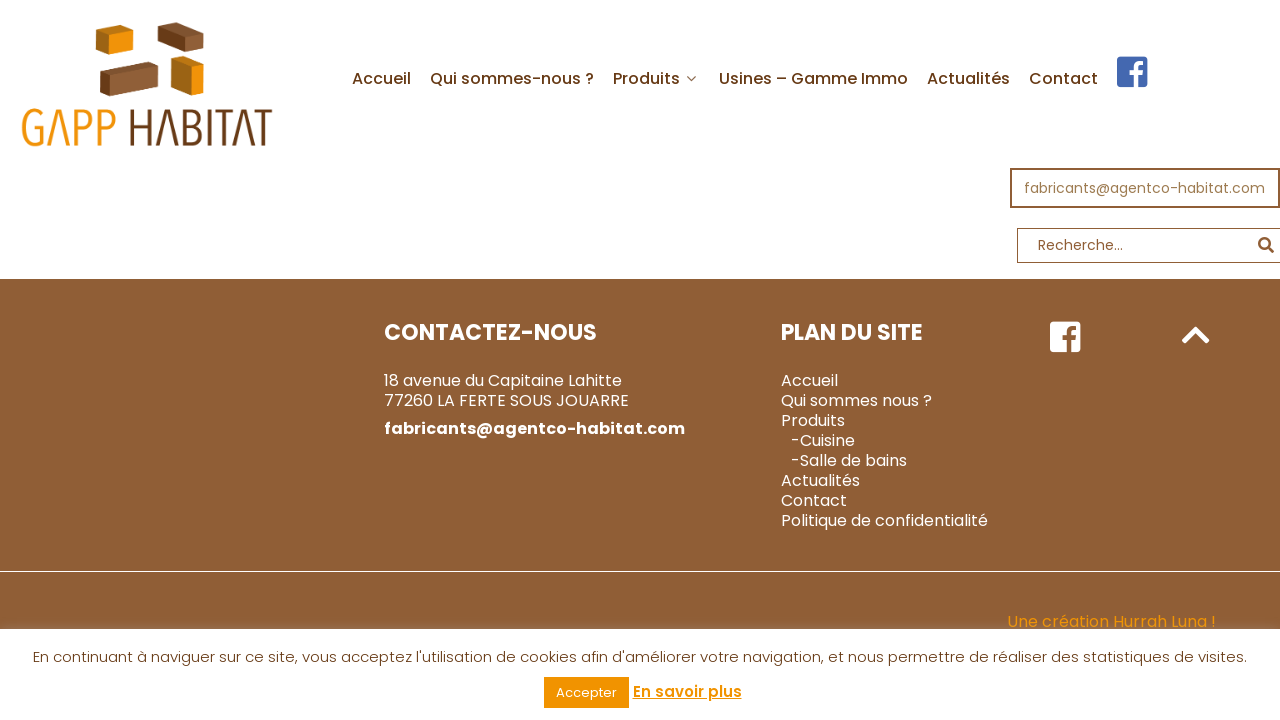

--- FILE ---
content_type: text/css
request_url: https://gapp-habitat.fr/wp-content/themes/g5_helium/custom/css-compiled/custom.css?ver=6.0.11
body_size: 3315
content:
/*a5bae89b427cc397dd38556b3f82bf4a*/
.g-logo img{padding:20px}#g-navigation .g-main-nav{margin:50px 0 0 50px}#g-navigation .g-main-nav .g-toplevel>li>.g-menu-item-container{color:#673a15;font-size:16px;line-height:21px;font-weight:500}#g-navigation .g-main-nav .g-toplevel>li:hover>.g-menu-item-container,#g-navigation .g-main-nav .g-toplevel>li.active>.g-menu-item-container{color:#f19300;font-size:16px;line-height:21px;font-weight:500}.g-main-nav .g-sublevel>li>.g-menu-item-container>.g-menu-item-content,.g-menu-hastouch .g-standard .g-sublevel>li.g-menu-item-link-parent>.g-menu-item-container>.g-menu-parent-indicator{color:#9e7c52;font-size:16px;line-height:21px;font-weight:500}.g-main-nav .g-sublevel>li:hover>.g-menu-item-container>.g-menu-item-content,.g-main-nav .g-sublevel>li.active>.g-menu-item-container>.g-menu-item-content{color:#f19300}#g-navigation .g-main-nav .g-dropdown{background:#FFF;box-shadow:3px 3px 10px #aaa}.g-menu-hastouch .g-standard .g-sublevel>li.g-menu-item-link-parent>.g-menu-item-container>.g-menu-parent-indicator,.g-menu-hastouch .g-fullwidth .g-sublevel>li.g-menu-item-link-parent>.g-menu-item-container>.g-menu-parent-indicator{margin-top:-7px}#g-navigation .fa-facebook-square{color:#4468b0;font-size:35px}#search--2 label{display:flex;justify-content:flex-end}#g-navigation .fa-search{color:#905e36}input[type="search"]{font-size:14px;line-height:1;border:1px solid #905e36}input[type="search"]:hover,input[type="search"]:focus{border-color:#f19300;box-shadow:0 0 4px rgba(144, 94, 54, 0.5)}.btn-recherche{margin-left:-35px;background:none;margin-bottom:10px}.widget.widget_search input.search-field{width:270px}.block-btn-mail{display:flex;justify-content:flex-end;margin-bottom:20px}.btn-mail-1{border:2px solid #905e36;width:270px;text-align:center;padding:2px 0}.btn-mail-1 a{color:#9e7c52;font-size:14px}.btn-mail-1 a:hover{color:#f19300}#container-title-principal{position:absolute;z-index:2;width:100%;text-align:center;margin-top:150px}.owl-nav div{border-radius:0}h1.title-principal{color:#fff;font-weight:400;font-size:50px;line-height:60px;background-color:rgba(255, 255, 255, 0.4);width:800px;margin:0 auto}.container-title{text-align:center}.title-size-l{font-size:35px;line-height:40px;color:#673a15}.title-grey{font-weight:700}.trait-orange{border:1px solid #f19300;width:250px;margin:15px auto}.block-prod-1{text-align:center}.container-picto-prod{display:flex;flex-wrap:wrap;justify-content:center}.container-picto-prod img{width:150px;padding-top:20px;margin:10px 20px}.container-picto-prod img:hover{opacity:0.5}.border-right-1{border-right:1px solid #f19300}#g-features.section-product{margin:50px 0}#g-above.content-article-accueil{background-image:url('../images/fond_cube.jpg');background-repeat:no-repeat;background-size:cover;background-position:center}#g-above.content-article-accueil .header-actualite-1{display:flex;align-items:center;margin:20px 0 10px 0}#g-above.content-article-accueil .btn-voir-tout{width:100px;background:#673a15;height:30px;text-align:center;margin-left:150px;border-radius:5px}#g-above.content-article-accueil .btn-voir-tout:hover{background:#FFF}#g-above.content-article-accueil .btn-voir-tout:hover a{color:#673a15}#g-above.content-article-accueil .btn-voir-tout a{color:#FFF;font-size:16px;line-height:21px;text-transform:uppercase;font-weight:500}#g-above.content-article-accueil h4{color:#673a15;font-size:50px;line-height:55px;font-weight:500;margin:0}#g-above.content-article-accueil .wcp-img-wrap{height:340px;width:340px}#g-above.content-article-accueil img{height:340px;width:260px;object-fit:cover}#g-above.content-article-accueil .post-style-2{display:flex}#g-above.content-article-accueil .wcp-content-wrap{max-width:600px;padding:20px}#g-above.content-article-accueil .wcp-carousel-main-wrap{margin-bottom:20px}#g-above.content-article-accueil .wcp-carousel-main-wrap .post-style-2 .wcp-content-wrap h3{font-size:30px;line-height:35px;font-weight:600}#g-above.content-article-accueil .wcp-carousel-main-wrap .post-style-2 .wcp-post-contents{font-size:16px;line-height:21px}#g-above.content-article-accueil .wcp-carousel-main-wrap .post-style-2 .wcp-post-contents a{color:#905e36;font-weight:500}#g-above.content-article-accueil .wcp-carousel-main-wrap .post-style-2 .wcp-post-contents a:hover{color:#f19300}#g-above.content-article-accueil .btn-suite{margin-top:20px;float:right}.container-ancres{display:flex;justify-content:center;margin-bottom:20px;flex-wrap:wrap}.block-txt-ancre{padding:0 20px;border-left:1px solid #905e36}.block-txt-ancre a{font-size:16px;font-weight:600;line-height:21px;color:#905e36}.block-txt-ancre a:hover{color:#f19300}.block-txt-3 h4{font-size:17px;line-height:22px;font-weight:600;color:#673a15}.block-txt-3{margin-bottom:70px}.block-txt-3 i{font-size:12px;color:#f19300}.block-txt-3 p{font-size:17px;line-height:22px;color:#673a15}.block-img-logistique{text-align:center}#container-logos-clients{display:flex;justify-content:center;align-items:center;flex-wrap:wrap}.block-logo-clients{padding:20px;max-width:250px}#g-intro.section-haut-page{background-image:url('../images/fond_cube.jpg');background-repeat:no-repeat;background-size:cover;background-position:center}.content-haut-page{min-height:240px;padding-top:50px}#g-intro .title-1-page{font-size:20px;line-height:25px;color:#673a15}#g-intro .title-2-page{font-size:55px;line-height:60px;color:#673a15;text-transform:uppercase}.bellows.bellows-skin-vanilla .bellows-nav .bellows-item-level-0.bellows-current-menu-item>.bellows-target,.bellows.bellows-skin-vanilla .bellows-nav .bellows-item-level-0.bellows-current-menu-ancestor>.bellows-target,.bellows.bellows-skin-vanilla .bellows-nav .bellows-item-level-0>.bellows-target,.bellows.bellows-skin-vanilla .bellows-nav .bellows-item-level-0>.bellows-custom-content{background:#905e36 !important}.bellows.bellows-skin-vanilla .bellows-nav .bellows-item-level-0.bellows-current-menu-item>.bellows-target a,.bellows.bellows-skin-vanilla .bellows-nav .bellows-item-level-0.bellows-current-menu-ancestor>.bellows-target,.bellows.bellows-skin-vanilla .bellows-nav .bellows-item-level-0>.bellows-target,.bellows.bellows-skin-vanilla .bellows-nav .bellows-item-level-0>.bellows-custom-content a{color:#fff !important;font-weight:500;font-size:22px;line-height:27px;text-transform:uppercase}.bellows.bellows-skin-vanilla .bellows-nav .bellows-submenu .bellows-target{color:#905e36 !important;text-transform:uppercase;font-weight:500}.bellows.bellows-skin-vanilla .bellows-nav .bellows-submenu .bellows-current-menu-item>.bellows-target,.bellows.bellows-skin-vanilla .bellows-nav .bellows-submenu .bellows-target:hover{color:#f19300 !important}#main{margin-left:50px}.woocommerce-products-header__title,.woocommerce .woocommerce-result-count,.woocommerce .woocommerce-ordering select,.woocommerce ul.products li.product .button{display:none}.woocommerce ul.products li.product .woocommerce-loop-product__title{font-size:18px;line-height:23px;text-transform:uppercase;text-align:center;color:#000}.woocommerce ul.products li.product:hover .woocommerce-loop-product__title{color:#905e36}.woocommerce ul.products li.product:hover a img{opacity:0.7}.woocommerce .woocommerce-breadcrumb{font-size:18px;color:#f19300}.woocommerce .woocommerce-breadcrumb a{color:#905e36}.page-numbers a{color:#f19300}.woocommerce div.product .product_title{font-size:24px;line-height:29px;color:#905e36}.pswp__caption__center,.product_meta,section.related .products,.related h2{display:none}.woocommerce-product-details__short-description{font-size:17px;line-height:22px;color:#7e522f}.trait-ss-title-product{border-top:1px solid #f19300;width:250px;margin-bottom:50px}.bouton-fiche-technique{border:1px solid #f19300;width:300px;text-align:center;margin-top:50px;font-size:15px}.bouton-fiche-technique a{color:#f19300}.bouton-fiche-technique:hover{background-color:#905e36;border:1px solid #905e36}.bouton-fiche-technique:hover a{color:#fff}.title-details-products h3{font-size:25px;line-height:30px;color:#673a15;font-weight:500;margin:0 0 10px 0}.trait-sous-title-details-produits{border-top:1px solid #f19300;width:150px;margin-bottom:30px;margin-left:10px}.woocommerce div.product .woocommerce-tabs ul.tabs li.active,.woocommerce div.product .woocommerce-tabs ul.tabs li a:hover{color:#f19300}.woocommerce div.product .woocommerce-tabs ul.tabs li a{color:#905e36;font-weight:500;font-size:14px}.woocommerce div.product .woocommerce-tabs ul.tabs li{border-right:1px solid #905e36;border-top:0;border-bottom:0;border-left:1px solid #905e36;border-radius:0;background-color:#fff}.woocommerce div.product .woocommerce-tabs ul.tabs li::after,.woocommerce div.product .woocommerce-tabs ul.tabs li::before{border:none;box-shadow:none}.woocommerce div.product .woocommerce-tabs ul.tabs::before{border:0}.woocommerce div.product .woocommerce-tabs .panel{border:1px solid #905e36;padding:30px}.woocommerce div.product .woocommerce-tabs .panel p{font-size:17px;line-height:21px;color:#673a15;margin:0}#tab-title-description,.jp-carousel-left-column-wrapper,.jp-carousel-image-meta{display:none}.woocommerce-info{border-top-color:#905e36}.woocommerce-info::before{color:#905e36}.block-txt-1{max-width:670px;margin:0 auto;margin-top:30px}.block-txt-1 p{font-size:17px;line-height:22px;color:#673a15;margin:0}.block-txt-2{margin-left:30px}.block-usines-logo,.block-usines-picto-gal{display:flex;justify-content:center;align-items:center;flex-wrap:wrap}.block-usines-2{margin-bottom:50px}.usines-picto-1 img:hover{opacity:0.5}.block-usines-logo{margin-top:50px}.block-usines-logo-1 img{max-width:260px}.block-presentation-usine p{font-size:16px;line-height:21px;color:#7e522f;text-align:center}.btn-fiche-usine{margin:0;float:right}.g-array-item{padding:30px;border:3px solid #905e36;max-width:1200px;margin:0 auto}.g-array-item-image img{width:1200px}.g-array-item-image{text-align:center}.g-array-item-title,.g-array-item-text{max-width:1200px}.g-item-title{font-size:25px;line-height:30px}.g-item-title a{color:#905e36}.g-item-title a:hover{color:#f19300}.g-array-item-text{font-size:16px;line-height:21px;color:#f19300}.pagination-button{background:none;color:#905e36;font-size:18px;line-height:23px;text-transform:initial;padding:0;margin-bottom:20px}.pagination-button:hover{color:#f19300;background:none}.entry-title{font-size:25px;line-height:30px;color:#905e36}.post-type-post{max-width:1200px;margin:0 auto;border:3px solid #905e36;padding:30px}#Panes h2{color:#905e36}#Panes p{font-size:16px;line-height:21px;color:#f19300}#comments{display:none}.container-adresse-contact{text-align:center}.container-adresse-contact i{color:#f19300;font-size:35px;margin-bottom:30px}.container-adresse-contact .adresse-contact{font-size:25px;line-height:30px;color:#673a15;margin:0 0 30px 0}.container-adresse-contact .tel-contact{font-size:25px;line-height:30px;font-weight:600;color:#f19300;margin:0}.block-adresse-tel{background-color:#fff;box-shadow:0 0 30px 0 rgba(0, 0, 0, 0.3);position:relative;z-index:1;margin-top:30px}.carre-top-left{width:50px;height:50px;margin-left:25px;margin-top:25px;border-left:1px solid;border-top:1px solid;border-color:#808080}.carre-top-right{width:50px;height:50px;margin-right:25px;border-right:1px solid;border-bottom:1px solid;border-color:#808080;float:right;margin-bottom:25px}#srm_gmp_embed_1{margin-top:-200px !important}input[type="color"],input[type="date"],input[type="datetime"],input[type="datetime-local"],input[type="email"],input[type="month"],input[type="number"],input[type="password"],input[type="search"],input[type="tel"],input[type="text"],input[type="time"],input[type="url"],input[type="week"],input:not([type]),textarea{border:1px solid #905e36;border-radius:0}input[type="color"]:hover,input[type="date"]:hover,input[type="datetime"]:hover,input[type="datetime-local"]:hover,input[type="email"]:hover,input[type="month"]:hover,input[type="number"]:hover,input[type="password"]:hover,input[type="search"]:hover,input[type="tel"]:hover,input[type="text"]:hover,input[type="time"]:hover,input[type="url"]:hover,input[type="week"]:hover,input:not([type]):hover,textarea:hover,input[type="color"]:focus,input[type="date"]:focus,input[type="datetime"]:focus,input[type="datetime-local"]:focus,input[type="email"]:focus,input[type="month"]:focus,input[type="number"]:focus,input[type="password"]:focus,input[type="search"]:focus,input[type="tel"]:focus,input[type="text"]:focus,input[type="time"]:focus,input[type="url"]:focus,input[type="week"]:focus,input:not([type]):focus,textarea:focus{border-color:#f19300;box-shadow:0 0 4px rgba(241, 147, 0, 0.5)}input::-webkit-input-placeholder,textarea::-webkit-input-placeholder{color:#905e36}input:-moz-placeholder,textarea:-moz-placeholder{color:#905e36}input::-moz-placeholder,textarea::-moz-placeholder{color:#905e36}input:-ms-input-placeholder,textarea:-ms-input-placeholder{color:#905e36}input[type="submit"]{width:100%;border:1px solid #f19300;color:#f19300;font-weight:500;background-color:#fff;padding:5px 0}input[type="submit"]:hover{background-color:#f19300;border:1px solid #f19300;color:#fff}#g-above .content-form{margin:50px 0}.content-agent-comm p{font-size:20px;line-height:25px;color:#673a15}.content-agent-comm{margin-bottom:100px}.ad-agent-comm{padding-left:100px}.archive .page-header h1{text-align:center;background-color:#f19300;color:#fff;font-size:25px;line-height:100px;text-transform:uppercase;font-weight:500}.entry-meta{display:none}#g-features.block-gal-defaut .button{border:1px solid #f19300;text-align:center;font-size:15px;background:#fff;color:#f19300;text-transform:inherit;border-radius:0;padding:10px 20px;font-weight:500}#g-features.block-gal-defaut .button:hover{background:#f19300;color:#fff}#g-features.block-gal-defaut p{margin:0;font-size:17px;line-height:22px;color:#673a15}#g-features.block-gal-defaut .post-content{margin:20px 0}#g-page-surround .platform-content .entries .g-block .tease{margin:30px 0}.no-matches-notice{color:#673a15;font-size:20px;line-height:40px;margin:50px 0}.entry-content h2{color:#673a15}.entry-content h3{color:#905e36}.entry-content a{color:#f19300}.entry-content a:hover{color:#673a15}#g-footer{background:#905e36}#g-footer .g-block{padding:30px 0}.txt-title-niv-1{font-size:22px;line-height:27px;font-weight:bold;margin-bottom:25px}.txt-niv-2{font-size:16px;line-height:20px}.txt-niv-2 p{margin:0}.txt-niv-2 a{color:#fff}.txt-niv-2 a:hover{color:#f19300}.txt-niv-3{font-size:16px;line-height:35px;font-weight:bold}li.txt-marg-5{margin-left:10px}#g-footer .fa-facebook-square{color:#FFF;font-size:35px}#g-footer .g-totop{padding:0}.crea-hl,.crea-hl a{color:#f19300}.crea-hl a:hover{color:#fff}.crea-hl{text-align:right}.block-crea-hl{border-top:1px solid #FFF}.g-offcanvas-toggle{color:#905e36}@media (min-width:768px) and (max-width:1200px){#g-above.content-article-accueil .wcp-carousel-main-wrap .post-style-2 .wcp-content-wrap h3{font-size:20px;line-height:25px}#g-above.content-article-accueil .wcp-img-wrap,#g-above.content-article-accueil img{height:270px}}@media (min-width:768px) and (max-width:1149px){#g-navigation .g-main-nav{margin:20px 0 0 20px}}@media (min-width:768px) and (max-width:1090px){#container-title-principal{margin-top:100px}h1.title-principal{font-size:35px;line-height:40px;width:500px}#g-above.content-article-accueil .btn-voir-tout{margin-left:50px}}@media (min-width:768px) and (max-width:929px){.g-logo img{padding:10px}}@media screen and (max-width:767px){h1.title-principal,.border-right-1{display:none}#g-above.content-article-accueil .header-actualite-1{padding-left:20%}#g-above.content-article-accueil .btn-voir-tout{margin-left:10px}#g-above.content-article-accueil .wcp-carousel-main-wrap .post-style-2 .wcp-content-wrap h3{font-size:25px;line-height:30px}#g-above.content-article-accueil .wcp-content-wrap{padding:0}#g-footer .g-content{text-align:center}#g-footer .g-block{padding:10px 0}.content-haut-page{padding-left:40%}#g-intro .title-2-page{font-size:40px;line-height:45px}#main{margin-left:0}}